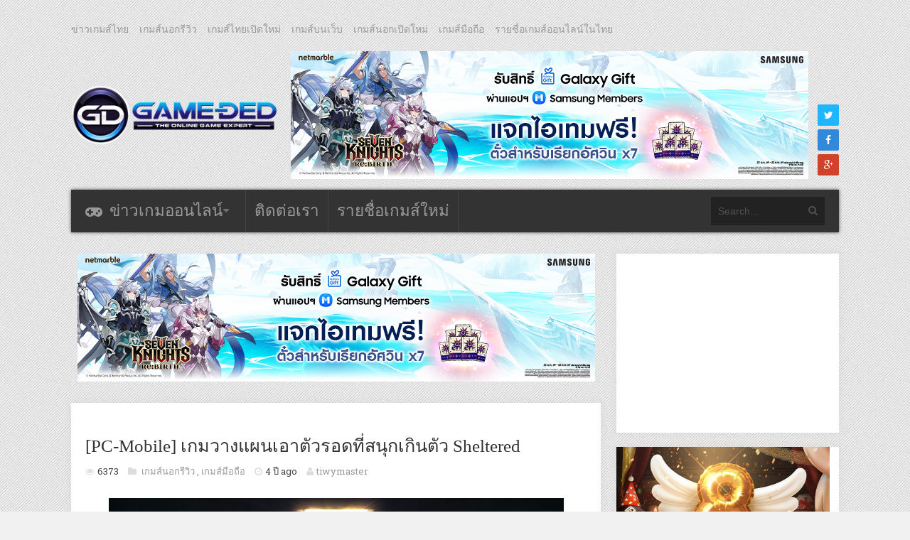

--- FILE ---
content_type: text/html; charset=UTF-8
request_url: https://www.game-ded.com/gamereviews/163155
body_size: 15717
content:
<!DOCTYPE html>
<html xmlns="http://www.w3.org/1999/xhtml" lang="th">
	<head>
		<title>
			[PC-Mobile] เกมวางแผนเอาตัวรอดที่สนุกเกินตัว Sheltered | เกมส์เด็ดดอทคอม		</title>

		<!-- Meta Tags -->
		<meta http-equiv="content-type" content="text/html; charset=UTF-8" />
		<meta name="viewport" content="width=device-width, initial-scale=1.0, maximum-scale=1"/>
		<meta name="referrer" content="origin">

				<meta name="keywords" content="เกมส์ออนไลน์ใหม่, เกมส์มือถือ, เกมออนไลน์ใหม่, เกมมือถือใหม่, เกมส์ออนไลน์, เกมมือถือน่าเล่น, ข่าวเกม, เกมส์, เกมส์เด็ด, เกมออนไลน์ 2026" />
		
					<meta property="og:url" content="https://www.game-ded.com/gamereviews/163155" />
			<meta property="og:type" content="article" />
			<meta property="og:title" content="[PC-Mobile] เกมวางแผนเอาตัวรอดที่สนุกเกินตัว Sheltered" />
			<meta property="og:description" content="" />
			<meta property="og:image" content="https://www.game-ded.com/wordpress/wp-content/uploads/2021/12/001.jpg" />
				<!--		<meta name="description" content="">    -->
		<!-- Favicon -->
					<link rel="shortcut icon" href="https://www.game-ded.com/wordpress/wp-content/uploads/2016/01/favicon1.png" type="image/x-icon" />
				
		<link rel="alternate" type="application/rss+xml" href="https://www.game-ded.com/feed" title="เกมส์เด็ดดอทคอม latest posts" />
		<link rel="alternate" type="application/rss+xml" href="https://www.game-ded.com/comments/feed" title="เกมส์เด็ดดอทคอม latest comments" />
		<link rel="pingback" href="https://www.game-ded.com/wordpress/xmlrpc.php" />
		<link rel='dns-prefetch' href='//fonts.googleapis.com' />
<link rel='dns-prefetch' href='//s.w.org' />
<link rel="alternate" type="application/rss+xml" title="เกมส์เด็ดดอทคอม &raquo; ฟีด" href="https://www.game-ded.com/feed" />
<link rel="alternate" type="application/rss+xml" title="เกมส์เด็ดดอทคอม &raquo; ฟีดความเห็น" href="https://www.game-ded.com/comments/feed" />
<link rel="alternate" type="application/rss+xml" title="เกมส์เด็ดดอทคอม &raquo; [PC-Mobile] เกมวางแผนเอาตัวรอดที่สนุกเกินตัว Sheltered ฟีดความเห็น" href="https://www.game-ded.com/gamereviews/163155/feed" />
		<script type="text/javascript">
			window._wpemojiSettings = {"baseUrl":"https:\/\/s.w.org\/images\/core\/emoji\/12.0.0-1\/72x72\/","ext":".png","svgUrl":"https:\/\/s.w.org\/images\/core\/emoji\/12.0.0-1\/svg\/","svgExt":".svg","source":{"concatemoji":"https:\/\/www.game-ded.com\/wordpress\/wp-includes\/js\/wp-emoji-release.min.js?ver=5.2.2"}};
			!function(a,b,c){function d(a,b){var c=String.fromCharCode;l.clearRect(0,0,k.width,k.height),l.fillText(c.apply(this,a),0,0);var d=k.toDataURL();l.clearRect(0,0,k.width,k.height),l.fillText(c.apply(this,b),0,0);var e=k.toDataURL();return d===e}function e(a){var b;if(!l||!l.fillText)return!1;switch(l.textBaseline="top",l.font="600 32px Arial",a){case"flag":return!(b=d([55356,56826,55356,56819],[55356,56826,8203,55356,56819]))&&(b=d([55356,57332,56128,56423,56128,56418,56128,56421,56128,56430,56128,56423,56128,56447],[55356,57332,8203,56128,56423,8203,56128,56418,8203,56128,56421,8203,56128,56430,8203,56128,56423,8203,56128,56447]),!b);case"emoji":return b=d([55357,56424,55356,57342,8205,55358,56605,8205,55357,56424,55356,57340],[55357,56424,55356,57342,8203,55358,56605,8203,55357,56424,55356,57340]),!b}return!1}function f(a){var c=b.createElement("script");c.src=a,c.defer=c.type="text/javascript",b.getElementsByTagName("head")[0].appendChild(c)}var g,h,i,j,k=b.createElement("canvas"),l=k.getContext&&k.getContext("2d");for(j=Array("flag","emoji"),c.supports={everything:!0,everythingExceptFlag:!0},i=0;i<j.length;i++)c.supports[j[i]]=e(j[i]),c.supports.everything=c.supports.everything&&c.supports[j[i]],"flag"!==j[i]&&(c.supports.everythingExceptFlag=c.supports.everythingExceptFlag&&c.supports[j[i]]);c.supports.everythingExceptFlag=c.supports.everythingExceptFlag&&!c.supports.flag,c.DOMReady=!1,c.readyCallback=function(){c.DOMReady=!0},c.supports.everything||(h=function(){c.readyCallback()},b.addEventListener?(b.addEventListener("DOMContentLoaded",h,!1),a.addEventListener("load",h,!1)):(a.attachEvent("onload",h),b.attachEvent("onreadystatechange",function(){"complete"===b.readyState&&c.readyCallback()})),g=c.source||{},g.concatemoji?f(g.concatemoji):g.wpemoji&&g.twemoji&&(f(g.twemoji),f(g.wpemoji)))}(window,document,window._wpemojiSettings);
		</script>
		<style type="text/css">
img.wp-smiley,
img.emoji {
	display: inline !important;
	border: none !important;
	box-shadow: none !important;
	height: 1em !important;
	width: 1em !important;
	margin: 0 .07em !important;
	vertical-align: -0.1em !important;
	background: none !important;
	padding: 0 !important;
}
</style>
	<link rel='stylesheet' id='wp-block-library-css'  href='https://www.game-ded.com/wordpress/wp-includes/css/dist/block-library/style.min.css?ver=5.2.2' type='text/css' media='all' />
<link rel='stylesheet' id='taxonomy-image-plugin-public-css'  href='https://www.game-ded.com/wordpress/wp-content/plugins/taxonomy-images/css/style.css?ver=0.9.6' type='text/css' media='screen' />
<link rel='stylesheet' id='sh9bk-style-css'  href='https://www.game-ded.com/wordpress/wp-content/plugins/wp-keys-giveaway/css/style.css?ver=5.2.2' type='text/css' media='all' />
<link rel='stylesheet' id='wpt-twitter-feed-css'  href='https://www.game-ded.com/wordpress/wp-content/plugins/wp-to-twitter/css/twitter-feed.css?ver=5.2.2' type='text/css' media='all' />
<link rel='stylesheet' id='google-fonts-2-css'  href='https://fonts.googleapis.com/css?family=Roboto+Slab&#038;ver=5.2.2' type='text/css' media='all' />
<link rel='stylesheet' id='main-style-css'  href='https://www.game-ded.com/wordpress/wp-content/themes/imagpress/lib/css/style.css?ver=5.2.2' type='text/css' media='all' />
<link rel='stylesheet' id='layout-css'  href='https://www.game-ded.com/wordpress/wp-content/themes/imagpress/lib/css/layout.css?ver=5.2.2' type='text/css' media='all' />
<link rel='stylesheet' id='fonts-stylesheet-css'  href='https://www.game-ded.com/wordpress/wp-content/themes/imagpress/lib/font/font-awesome/css/font-awesome.min.css?ver=5.2.2' type='text/css' media='all' />
<link rel='stylesheet' id='lightbox-css'  href='https://www.game-ded.com/wordpress/wp-content/themes/imagpress/lib/css/lightbox.css?ver=5.2.2' type='text/css' media='all' />
<link rel='stylesheet' id='grid-css'  href='https://www.game-ded.com/wordpress/wp-content/themes/imagpress/lib/css/grid.css?ver=5.2.2' type='text/css' media='all' />
<link rel='stylesheet' id='style-css'  href='https://www.game-ded.com/wordpress/wp-content/themes/imagpress/style.css?ver=5.2.2' type='text/css' media='all' />
<link rel='stylesheet' id='bootstrapstyle-css'  href='https://www.game-ded.com/wordpress/wp-content/themes/imagpress/lib/bootstrap/css/bootstrap.min.css?ver=5.2.2' type='text/css' media='all' />
<link rel='stylesheet' id='bootstrapthemestyle-css'  href='https://www.game-ded.com/wordpress/wp-content/themes/imagpress/lib/bootstrap/css/bootstrap-theme.min.css?ver=5.2.2' type='text/css' media='all' />
<script type='text/javascript' src='https://www.game-ded.com/wordpress/wp-includes/js/jquery/jquery.js?ver=1.12.4-wp'></script>
<script type='text/javascript' src='https://www.game-ded.com/wordpress/wp-includes/js/jquery/jquery-migrate.min.js?ver=1.4.1'></script>
<script type='text/javascript'>
/* <![CDATA[ */
var myAjax = {"ajaxurl":"https:\/\/www.game-ded.com\/wordpress\/wp-admin\/admin-ajax.php"};
/* ]]> */
</script>
<script type='text/javascript' src='https://www.game-ded.com/wordpress/wp-content/plugins/wp-keys-giveaway/js/getkey.js?ver=5.2.2'></script>
<!--[if lt IE 9]>
<script type='text/javascript' src='https://www.game-ded.com/wordpress/wp-content/themes/imagpress/lib/js/html5.js?ver=5.2.2'></script>
<![endif]-->
<script type='text/javascript' src='https://www.game-ded.com/wordpress/wp-content/themes/imagpress/lib/js/jquery.flickr.js?ver=5.2.2'></script>
<script type='text/javascript' src='https://www.game-ded.com/wordpress/wp-content/themes/imagpress/lib/js/df_gallery.js?ver=5.2.2'></script>
<link rel='https://api.w.org/' href='https://www.game-ded.com/wp-json/' />
<link rel="EditURI" type="application/rsd+xml" title="RSD" href="https://www.game-ded.com/wordpress/xmlrpc.php?rsd" />
<link rel="wlwmanifest" type="application/wlwmanifest+xml" href="https://www.game-ded.com/wordpress/wp-includes/wlwmanifest.xml" /> 
<link rel='prev' title='[PC-Steam]  Loop Hero เกม RPG-Roguelite ที่ยิ่งวนยิ่งสนุก [มีภาษาไทย]' href='https://www.game-ded.com/gamereviews/163110' />
<link rel='next' title='(รีวิวเกมมือถือ) Yeager ล่าสัตว์ร้ายบนดาวอันไกลโพ้น เกมแอ็คชั่นดุเดือดเปิดทดสอบแล้ว' href='https://www.game-ded.com/gamereviews/163176' />
<meta name="generator" content="WordPress 5.2.2" />
<link rel="canonical" href="https://www.game-ded.com/gamereviews/163155" />
<link rel='shortlink' href='https://www.game-ded.com/?p=163155' />
<link rel="alternate" type="application/json+oembed" href="https://www.game-ded.com/wp-json/oembed/1.0/embed?url=https%3A%2F%2Fwww.game-ded.com%2Fgamereviews%2F163155" />
<link rel="alternate" type="text/xml+oembed" href="https://www.game-ded.com/wp-json/oembed/1.0/embed?url=https%3A%2F%2Fwww.game-ded.com%2Fgamereviews%2F163155&#038;format=xml" />

<!-- This site is using AdRotate v5.2.1 Professional to display their advertisements - https://ajdg.solutions/products/adrotate-for-wordpress/ -->
<!-- AdRotate CSS -->
<style type="text/css" media="screen">
	.g { margin:0px; padding:0px; overflow:hidden; line-height:1; zoom:1; }
	.g img { height:auto; }
	.g-col { position:relative; float:left; }
	.g-col:first-child { margin-left: 0; }
	.g-col:last-child { margin-right: 0; }
	@media only screen and (max-width: 480px) {
		.g-col, .g-dyn, .g-single { width:100%; margin-left:0; margin-right:0; }
	}
</style>
<!-- /AdRotate CSS -->

<meta property="fb:app_id" content="173874332662468"/><!-- This site is powered by Tweet, Like, Plusone and Share Plugin - http://techxt.com/tweet-like-google-1-and-share-plugin-wordpress/ -->
<style type="text/css">div.socialicons{float:left;display:block;margin-right: 10px;line-height: 1;}div.socialiconsv{line-height: 1;}div.socialicons p{margin-bottom: 0px !important;margin-top: 0px !important;padding-bottom: 0px !important;padding-top: 0px !important;}div.social4iv{background: none repeat scroll 0 0 #FFFFFF;border: 1px solid #aaa;border-radius: 3px 3px 3px 3px;box-shadow: 3px 3px 3px #DDDDDD;padding: 3px;position: fixed;text-align: center;top: 55px;width: 68px;display:none;}div.socialiconsv{padding-bottom: 5px;}</style>
 
	        <meta name="twitter:card" content="summary_large_image">
			<meta name="twitter:site" content="@GameDed">
			<meta name="twitter:creator" content="@GameDed">
			<meta name="twitter:title" content="[PC-Mobile] เกมวางแผนเอาตัวรอดที่สนุกเกินตัว Sheltered">
			<meta name="twitter:description" content="




หากคุณเป็นคนที่ชอบเกมแนวเอาตัวรอด
แบบ This War of Mine,Fallout Shelter และ
The Sim เราขอแนะนำให้รู้จักเกม
Sheltered เกมแนวเอาตัวรอดในหลุมหลบภัยที่ผสมผสาน
การวางแผน การเก็บทรัพยากร
การคราฟ-อัพเกรดอุปกรณ์ต่างๆในการเอาชีวิตรอด
รวมไปถึงการจัดการชีวิตของผู …">
				        	        	<meta name="twitter:image:src" content="https://www.game-ded.com/wordpress/wp-content/uploads/2021/12/001-640x320.jpg">
            			
		  <meta name="referrer" content="unsafe-url">
		  <link rel="canonical" href="https://www.game-ded.com/gamereviews/163155">
		
		<link rel="stylesheet" href="https://www.game-ded.com/wordpress/wp-content/themes/imagpress/lib/css/dynamic-css.css" />
		<link rel="stylesheet" href="https://www.game-ded.com/wordpress/wp-content/themes/imagpress/lib/css/fonts.css" />
		<link rel="stylesheet" href="https://www.game-ded.com/wordpress/wp-content/themes/imagpress/css/customize.css" />
		<link rel="stylesheet" href="https://www.game-ded.com/wordpress/wp-content/themes/imagpress/css/banner.css" />

		<!-- END head -->
		
		<!-- Adsense -->
		<script async src="//pagead2.googlesyndication.com/pagead/js/adsbygoogle.js"></script>
		<script>
		     (adsbygoogle = window.adsbygoogle || []).push({
		          google_ad_client: "ca-pub-4308563647517672",
		          enable_page_level_ads: true
		     });
		</script>
		<!-- Adsense -->

		<!-- Global site tag (gtag.js) - Google Analytics -->
		<script async src="https://www.googletagmanager.com/gtag/js?id=G-Q88NMHMNJS"></script>
		<script>
		  window.dataLayer = window.dataLayer || [];
		  function gtag(){dataLayer.push(arguments);}
		  gtag('js', new Date());

		  gtag('config', 'G-Q88NMHMNJS');

		</script>

		<!-- Google Tag Manager -->
		<script>(function(w,d,s,l,i){w[qfff l]=w[l]||[];w[l].push({'gtm.start':
		new Date().getTime(),event:'gtm.js'});var f=d.getElementsByTagName(s)[0],
		j=d.createElement(s),dl=l!='dataLayer'?'&l='+l:'';j.async=true;j.src=
		'https://www.googletagmanager.com/gtm.js?id='+i+dl;f.parentNode.insertBefore(j,f);
		})(window,document,'script','dataLayer','GTM-5TN7JZN');</script>
		<!-- End Google Tag Manager -->

	</head>
	
        <!-- All new tab -->
         <!--  <base target="_blank">  -->

	<!-- BEGIN body -->
	<body data-rsssl=1 class="post-template-default single single-post postid-163155 single-format-standard">

		<!-- Google Tag Manager (noscript) -->
		<noscript><iframe src="https://www.googletagmanager.com/ns.html?id=GTM-5TN7JZN"
		height="0" width="0" style="display:none;visibility:hidden"></iframe></noscript>
		<!-- End Google Tag Manager (noscript) -->

			

<div id="top-bar">
	<ul class="top-menu"><li id="menu-item-34074" class="menu-item menu-item-type-taxonomy menu-item-object-category menu-item-34074"><a href="https://www.game-ded.com/category/gamethai">ข่าวเกมส์ไทย</a></li>
<li id="menu-item-34075" class="menu-item menu-item-type-taxonomy menu-item-object-category current-post-ancestor current-menu-parent current-post-parent menu-item-34075"><a href="https://www.game-ded.com/category/gamereviews">เกมส์นอกรีวิว</a></li>
<li id="menu-item-34076" class="menu-item menu-item-type-taxonomy menu-item-object-category menu-item-34076"><a href="https://www.game-ded.com/category/newgamethai">เกมส์ไทยเปิดใหม่</a></li>
<li id="menu-item-34077" class="menu-item menu-item-type-taxonomy menu-item-object-category menu-item-34077"><a href="https://www.game-ded.com/category/gameweb">เกมส์บนเว็บ</a></li>
<li id="menu-item-34078" class="menu-item menu-item-type-taxonomy menu-item-object-category menu-item-34078"><a href="https://www.game-ded.com/category/newgameinter">เกมส์นอกเปิดใหม่</a></li>
<li id="menu-item-34079" class="menu-item menu-item-type-taxonomy menu-item-object-category current-post-ancestor current-menu-parent current-post-parent menu-item-34079"><a href="https://www.game-ded.com/category/gamemobile">เกมส์มือถือ</a></li>
<li id="menu-item-34080" class="menu-item menu-item-type-taxonomy menu-item-object-category menu-item-34080"><a href="https://www.game-ded.com/category/gameonline">รายชื่อเกมส์ออนไลน์ในไทย</a></li>
</ul>
	<div class="header-mobile">
	  <div class="g g-34"><div class="g-single a-4"><a id="4" href="https://bit.ly/4t7CYcq" rel="nofollow" target="_blank"><img title="" src="https://www.game-ded.com/wordpress/wp-content/uploads/2026/01/net220126.jpg" alt="" width="728" height="180" /></a></div></div>	</div>

	<!-- Logo -->
<style type="text/css">
h1 {
	margin: 0px;
	padding: 0 px;
	font:normal 0px tahoma;
}

.header-mobile {
	display: block;
	text-align: center;
}

@media screen and (min-width: 768px) {
	.header-mobile {
		display: none;
	}
}

</style>
    	    <div id="logo">
			<a href="https://www.game-ded.com">
				<img src="https://www.game-ded.com/wordpress/wp-content/uploads/2016/01/logogame-ded.png" alt="เกมส์เด็ดดอทคอม">
			</a>
			<h1>เกมส์ออนไลน์ใหม่ ข่าวเกมส์มือถือ Game-Ded.com</h1>
		</div>
	 	 <div class="top-banner">
		 <div class="g g-1"><div class="g-single a-4"><a id="4" href="https://bit.ly/4t7CYcq" rel="nofollow" target="_blank"><img title="" src="https://www.game-ded.com/wordpress/wp-content/uploads/2026/01/net220126.jpg" alt="" width="728" height="180" /></a></div></div>	 </div>

	<!-- Social icons -->
	<ul class="social-icons">
    	<li class="twitter"><a href="http://twitter.com/gameded" target="_blank" class="social-icon" title="Twitter"><i class="fa fa-twitter"></i></a></li>        <li class="facebook"><a href="https://www.facebook.com/GameDed" target="_blank" class="social-icon" title="Facebook"><i class="fa fa-facebook"></i></a></li>                                <li class="google-plus"><a href="https://plus.google.com/u/1/+Gamededpage/" target="_blank" class="social-icon" title="Google+"><i class="fa fa-google-plus"></i></a></li>    </ul>
</div>

	<!-- Header -->
	<div id="header">

	    <!-- Navigation -->
	    <div class="menu-wrap">
	        <a class="click-to-open-menu"><i class="fa fa-reorder"></i></a>
			<ul class="primary-navigation main_nav"><li id="menu-item-34040" class="game-news menu-item menu-item-type-post_type menu-item-object-page menu-item-home menu-item-has-children menu-parent menu-item-34040"><a href="https://www.game-ded.com/">ข่าวเกมออนไลน์</a>
<ul class="sub-menu">
	<li id="menu-item-34002" class="menu-item menu-item-type-taxonomy menu-item-object-category menu-item-34002"><a href="https://www.game-ded.com/category/gamethai">ข่าวเกมส์ไทย</a></li>
	<li id="menu-item-34003" class="menu-item menu-item-type-taxonomy menu-item-object-category current-post-ancestor current-menu-parent current-post-parent menu-item-34003"><a href="https://www.game-ded.com/category/gamereviews">เกมส์นอกรีวิว</a></li>
	<li id="menu-item-34006" class="menu-item menu-item-type-taxonomy menu-item-object-category menu-item-34006"><a href="https://www.game-ded.com/category/newgameinter">เกมส์นอกเปิดใหม่</a></li>
	<li id="menu-item-34004" class="menu-item menu-item-type-taxonomy menu-item-object-category menu-item-34004"><a href="https://www.game-ded.com/category/newgamethai">เกมส์ไทยเปิดใหม่</a></li>
	<li id="menu-item-34005" class="menu-item menu-item-type-taxonomy menu-item-object-category menu-item-34005"><a href="https://www.game-ded.com/category/gameweb">เกมส์บนเว็บ</a></li>
	<li id="menu-item-34007" class="menu-item menu-item-type-taxonomy menu-item-object-category current-post-ancestor current-menu-parent current-post-parent menu-item-34007"><a href="https://www.game-ded.com/category/gamemobile">เกมส์มือถือ</a></li>
	<li id="menu-item-34008" class="menu-item menu-item-type-taxonomy menu-item-object-category menu-item-34008"><a href="https://www.game-ded.com/category/gameonline">รายชื่อเกมส์ออนไลน์ในไทย</a></li>
</ul>
</li>
<li id="menu-item-34017" class="contact menu-item menu-item-type-post_type menu-item-object-page menu-item-34017"><a href="https://www.game-ded.com/contact">ติดต่อเรา</a></li>
<li id="menu-item-70875" class="menu-item menu-item-type-custom menu-item-object-custom menu-item-70875"><a href="https://www.game-ded.com/game">รายชื่อเกมส์ใหม่</a></li>
</ul>
						    <!-- Search bar -->
			    <form method="get" name="searchform" action="https://www.game-ded.com" id="search-box">
			        <input type="text" name="s" class="search-field" placeholder="Search..."/>
			        <a href="javascript:void(0);" onclick="document.getElementById('search-box').submit();"><i class="fa fa-search"></i></a>
			    </form>
			
	    </div>

	</div>



<div class="left-side-banner side-banner-group">
  <div id="left-banner" class="side-banner">
  	<!-- Either there are no banners, they are disabled or none qualified for this location! -->  </div>
  
  <div id="left-banner-2" class="side-banner">
  	<!-- Either there are no banners, they are disabled or none qualified for this location! -->  </div>
  
  <div id="left-banner-3" class="side-banner">
  	<!-- Either there are no banners, they are disabled or none qualified for this location! -->  </div>   
</div>


<!-- Container -->
<div class="main-content container">
		    <!-- Primary left -->
	    <div id="primary-left">
     
   	
     
    <div id="horizontal-banner-1" class="horizontal-banner">
			<div class="g g-26"><div class="g-single a-4"><a id="4" href="https://bit.ly/4t7CYcq" rel="nofollow" target="_blank"><img title="" src="https://www.game-ded.com/wordpress/wp-content/uploads/2026/01/net220126.jpg" alt="" width="728" height="180" /></a></div></div>		</div>
        
		<!-- Single post -->
		<div class="single-post-container">
	          <!-- Entry content -->
      <div class="entry-content clearfix post-163155 post type-post status-publish format-standard has-post-thumbnail hentry category-gamereviews category-gamemobile tag-adventure tag-roguelike tag-sandbox tag-sheltered tag-simulator tag-steam tag-survivor tag-the-sim tag-20792 tag-21408 tag-17208 tag-6646 tag--steam tag-12976 tag-22510 tag-7756 tag-12260 tag-12978 tag-20590 tag-12336 tag--pc tag-4861 tag-20388 tag-9703 tag-13381 game-platform-android game-platform-ios game-platform-mobile game-platform-pc">
            	
				          <h1 class="entry-title">[PC-Mobile] เกมวางแผนเอาตัวรอดที่สนุกเกินตัว Sheltered</h1>
            <div class="entry-meta">
              <div class="description-em">
                <span class="by-view-number">6373</span>
                <span class="by-category">
  								  										<a href="https://www.game-ded.com/category/gamereviews">
  											เกมส์นอกรีวิว  										</a>
  										,   									  										<a href="https://www.game-ded.com/category/gamemobile">
  											เกมส์มือถือ  										</a>
  										  									                </span>
                <span class="by-date">4 ปี ago</span>
                <span class="by-author"><a  href="https://www.game-ded.com/author/tiwymaster" title="เขียนโดย tiwymaster" rel="author" title="All posts from tiwymaster">tiwymaster</a></span>
                              </div>
              <div class="social4i" style="height:29px;float: right;"><div class="social4in" style="height:29px;float: right;"><div class="socialicons s4plusone" style="float:left;margin-right: 10px;"><div class="g-plusone" data-size="medium" data-href="https://www.game-ded.com/gamereviews/163155"></div></div><div class="socialicons s4fbshare" style="position: relative;float:left;margin-right: 10px;"><div class="s4ifbshare" ><div class="fb-share-button" data-href="https://www.game-ded.com/gamereviews/163155" data-width="450" data-type="button_count"></div></div></div><div class="socialicons s4fblike" style="float:left;margin-right: 10px;"><div class="fb-like" data-href="https://www.game-ded.com/gamereviews/163155" data-send="false"  data-layout="button_count" data-width="100" data-height="21"  data-show-faces="false"></div></div></div><div style="clear:both"></div></div>            </div>

                    
          
<div class="wp-block-image"><figure class="aligncenter"><img src="https://www.game-ded.com/wordpress/wp-content/uploads/2021/12/001-640x320.jpg" alt="" class="wp-image-163158" srcset="https://www.game-ded.com/wordpress/wp-content/uploads/2021/12/001-640x320.jpg 640w, https://www.game-ded.com/wordpress/wp-content/uploads/2021/12/001-160x80.jpg 160w, https://www.game-ded.com/wordpress/wp-content/uploads/2021/12/001-320x160.jpg 320w, https://www.game-ded.com/wordpress/wp-content/uploads/2021/12/001-768x384.jpg 768w" sizes="(max-width: 640px) 100vw, 640px" /></figure></div>



<p>หากคุณเป็นคนที่ชอบเกมแนวเอาตัวรอด
แบบ This War of Mine,Fallout Shelter และ
The Sim เราขอแนะนำให้รู้จักเกม
Sheltered เกมแนวเอาตัวรอดในหลุมหลบภัยที่ผสมผสาน
การวางแผน การเก็บทรัพยากร
การคราฟ-อัพเกรดอุปกรณ์ต่างๆในการเอาชีวิตรอด
รวมไปถึงการจัดการชีวิตของผู้รอดชีวิตแต่ละคน
ทั้ง กินข้าว อาบน้ำ เข้าห้องน้ำ
นอน ฝึกฝนทักษะแบบ The
Sim เลย
โดยตัวเกมมีทั้งหมด 2
ภาค
แต่ภาคแรกได้รับการยอมรับว่ายอดเยี่ยมที่สุด
แถมราคาในเทศกาลฤดูหนาวนี้เหลือเพียงแค่
78 บาทเท่านั้้น
/มือถือ
38 บาท(Android)
เท่านั้น!!</p>



<figure class="wp-block-embed-youtube wp-block-embed is-type-video is-provider-youtube wp-embed-aspect-16-9 wp-has-aspect-ratio"><div class="wp-block-embed__wrapper">
<iframe title="Sheltered - Mobile Launch Trailer (iOS, Android)" width="500" height="281" src="https://www.youtube.com/embed/RGN9Wpfp6Zg?feature=oembed" frameborder="0" allow="accelerometer; autoplay; clipboard-write; encrypted-media; gyroscope; picture-in-picture" allowfullscreen></iframe>
</div></figure>



<p>Sheltered
จะกล่าวถึงการเอาตัวรอดของครอบครัวหนึ่ง
จากหายนะนิวเคลียร์
พื้นดินแห้งแล้ง
มีสารกัมตภาพรังสีปนเปื้อนทั้งน้ำและอากาศ
มนุษย์ไม่สามารถมีชีวิตรอดในนอกหลุมหลบภัยหรือ
Shelter ได้
จึงจำเป็นจะต้องบริการทรัพยากรที่มีอยู่
และวางแผนในการหาอาหารและทรัพยากรมาอัพเกรด
Shelter ตัวเองเพื่อปกป้องผู้รุกรานคนอื่นๆด้วย</p>



<div class="wp-block-image"><figure class="aligncenter"><img src="https://www.game-ded.com/wordpress/wp-content/uploads/2021/12/21-12-27-sl_002-640x360.jpg" alt="" class="wp-image-163157" srcset="https://www.game-ded.com/wordpress/wp-content/uploads/2021/12/21-12-27-sl_002-640x360.jpg 640w, https://www.game-ded.com/wordpress/wp-content/uploads/2021/12/21-12-27-sl_002-160x90.jpg 160w, https://www.game-ded.com/wordpress/wp-content/uploads/2021/12/21-12-27-sl_002-320x180.jpg 320w, https://www.game-ded.com/wordpress/wp-content/uploads/2021/12/21-12-27-sl_002-768x432.jpg 768w, https://www.game-ded.com/wordpress/wp-content/uploads/2021/12/21-12-27-sl_002.jpg 1280w" sizes="(max-width: 640px) 100vw, 640px" /></figure></div>



<div class="wp-block-image"><figure class="aligncenter"><img src="https://www.game-ded.com/wordpress/wp-content/uploads/2021/12/21-12-27-sl_003-640x360.jpg" alt="" class="wp-image-163156" srcset="https://www.game-ded.com/wordpress/wp-content/uploads/2021/12/21-12-27-sl_003-640x360.jpg 640w, https://www.game-ded.com/wordpress/wp-content/uploads/2021/12/21-12-27-sl_003-160x90.jpg 160w, https://www.game-ded.com/wordpress/wp-content/uploads/2021/12/21-12-27-sl_003-320x180.jpg 320w, https://www.game-ded.com/wordpress/wp-content/uploads/2021/12/21-12-27-sl_003-768x432.jpg 768w, https://www.game-ded.com/wordpress/wp-content/uploads/2021/12/21-12-27-sl_003.jpg 1280w" sizes="(max-width: 640px) 100vw, 640px" /></figure></div>



<p>ตัวเกมจะมี
2 โหมดให้เล่น
Survival และ
Scenario ซึ่ง
Survival เป็นการเอาชีวิตรอดเรื่อยๆ
โดยให้สร้าง 1 ครอบครัว
ผู้ใหญ่ 2 คน
และ เด็ก 2 คน
 ส่วน Scenario
เป็นการเล่นเนื้อเรื่องของครอบครัวนึงเมื่อผ่านจะได้เล่นครอบครัวต่อไป</p>



<div class="wp-block-image"><figure class="aligncenter"><img src="https://www.game-ded.com/wordpress/wp-content/uploads/2021/12/21-12-27-sl_004-640x360.jpg" alt="" class="wp-image-163159" srcset="https://www.game-ded.com/wordpress/wp-content/uploads/2021/12/21-12-27-sl_004-640x360.jpg 640w, https://www.game-ded.com/wordpress/wp-content/uploads/2021/12/21-12-27-sl_004-160x90.jpg 160w, https://www.game-ded.com/wordpress/wp-content/uploads/2021/12/21-12-27-sl_004-320x180.jpg 320w, https://www.game-ded.com/wordpress/wp-content/uploads/2021/12/21-12-27-sl_004-768x432.jpg 768w, https://www.game-ded.com/wordpress/wp-content/uploads/2021/12/21-12-27-sl_004.jpg 1280w" sizes="(max-width: 640px) 100vw, 640px" /></figure></div>



<div class="wp-block-image"><figure class="aligncenter"><img src="https://www.game-ded.com/wordpress/wp-content/uploads/2021/12/21-12-27-sl_005-640x360.jpg" alt="" class="wp-image-163160" srcset="https://www.game-ded.com/wordpress/wp-content/uploads/2021/12/21-12-27-sl_005-640x360.jpg 640w, https://www.game-ded.com/wordpress/wp-content/uploads/2021/12/21-12-27-sl_005-160x90.jpg 160w, https://www.game-ded.com/wordpress/wp-content/uploads/2021/12/21-12-27-sl_005-320x180.jpg 320w, https://www.game-ded.com/wordpress/wp-content/uploads/2021/12/21-12-27-sl_005-768x432.jpg 768w, https://www.game-ded.com/wordpress/wp-content/uploads/2021/12/21-12-27-sl_005.jpg 1280w" sizes="(max-width: 640px) 100vw, 640px" /></figure></div>



<p>ในการเล่น
Sheltered จะประกอบไปด้วย
2 ส่วนคือ
การบริหารจัดการ Shelter 
เช่น
สร้าง-อัพเกรดอุปกรณ์
และ การจัดการชีวิตของเหล่าผู้รอดชีวิต
หรือจัดการชีวิตเขาแบบ The
Sim เลย
ซึ่งตัวละครแต่ละตัวนั้นนอกจากมีค่า
HP แล้วจะยังมีเกจ
ความหิว , ความง่วง
, ขับถ่าย
,ความสกปรก
,ความเครียด
และการบาดเจ็บ (เยอะกว่า
The Sim อีก!)
ซึ่งทำให้ต้องดูแลตัวละครในทุกๆด้าน
ทำให้ตัวเกมนี้ไม่ง่ายเลยบอกไว้ก่อน</p>



<figure class="wp-block-image"><img src="https://www.game-ded.com/wordpress/wp-content/uploads/2021/12/20211120182245_1-640x360.jpg" alt="" class="wp-image-163168" srcset="https://www.game-ded.com/wordpress/wp-content/uploads/2021/12/20211120182245_1-640x360.jpg 640w, https://www.game-ded.com/wordpress/wp-content/uploads/2021/12/20211120182245_1-160x90.jpg 160w, https://www.game-ded.com/wordpress/wp-content/uploads/2021/12/20211120182245_1-320x180.jpg 320w, https://www.game-ded.com/wordpress/wp-content/uploads/2021/12/20211120182245_1-768x432.jpg 768w, https://www.game-ded.com/wordpress/wp-content/uploads/2021/12/20211120182245_1.jpg 1280w" sizes="(max-width: 640px) 100vw, 640px" /></figure>



<div class="wp-block-image"><figure class="aligncenter"><img src="https://www.game-ded.com/wordpress/wp-content/uploads/2021/12/21-12-27-sl_006-640x360.jpg" alt="" class="wp-image-163161" srcset="https://www.game-ded.com/wordpress/wp-content/uploads/2021/12/21-12-27-sl_006-640x360.jpg 640w, https://www.game-ded.com/wordpress/wp-content/uploads/2021/12/21-12-27-sl_006-160x90.jpg 160w, https://www.game-ded.com/wordpress/wp-content/uploads/2021/12/21-12-27-sl_006-320x180.jpg 320w, https://www.game-ded.com/wordpress/wp-content/uploads/2021/12/21-12-27-sl_006-768x432.jpg 768w, https://www.game-ded.com/wordpress/wp-content/uploads/2021/12/21-12-27-sl_006.jpg 1280w" sizes="(max-width: 640px) 100vw, 640px" /></figure></div>



<p>ตัวเกมจะคล้ายกับ
This War of Mine คือการออกหาอาหาร
ทรัพยากรมาคราฟอุปกรณ์ต่างๆเพื่อความอยู่รอด
เช่น ห้องน้ำ เตียงนอน ห้องน้ำ
ห้องอาบน้ำ เตาทำอาหาร
รวมถึงอาวุธต่างๆ
ด้วยซึ่งสามารถคราฟได้จากโต๊ะทำงาน
(Work Bench) นอกจากนี้ต้องคอยดูแลอุปกรณ์ของ
Shelter ด้วย
เช่น เครื่องกรองอากาศ
และเครื่องกรองน้ำ
ซึ่งจะต้องมีการบำรุงบ่อยๆ
ไม่อย่างนั้น อากาศและน้ำใน
Shelter จะเป็นพิษ</p>



<div class="wp-block-image"><figure class="aligncenter"><img src="https://www.game-ded.com/wordpress/wp-content/uploads/2021/12/21-12-27-sl_008-640x360.jpg" alt="" class="wp-image-163163" srcset="https://www.game-ded.com/wordpress/wp-content/uploads/2021/12/21-12-27-sl_008-640x360.jpg 640w, https://www.game-ded.com/wordpress/wp-content/uploads/2021/12/21-12-27-sl_008-160x90.jpg 160w, https://www.game-ded.com/wordpress/wp-content/uploads/2021/12/21-12-27-sl_008-320x180.jpg 320w, https://www.game-ded.com/wordpress/wp-content/uploads/2021/12/21-12-27-sl_008-768x432.jpg 768w, https://www.game-ded.com/wordpress/wp-content/uploads/2021/12/21-12-27-sl_008.jpg 1280w" sizes="(max-width: 640px) 100vw, 640px" /></figure></div>



<figure class="wp-block-image"><img src="https://www.game-ded.com/wordpress/wp-content/uploads/2021/12/21-12-27-sl_007-1-640x360.jpg" alt="" class="wp-image-163167" srcset="https://www.game-ded.com/wordpress/wp-content/uploads/2021/12/21-12-27-sl_007-1-640x360.jpg 640w, https://www.game-ded.com/wordpress/wp-content/uploads/2021/12/21-12-27-sl_007-1-160x90.jpg 160w, https://www.game-ded.com/wordpress/wp-content/uploads/2021/12/21-12-27-sl_007-1-320x180.jpg 320w, https://www.game-ded.com/wordpress/wp-content/uploads/2021/12/21-12-27-sl_007-1-768x432.jpg 768w, https://www.game-ded.com/wordpress/wp-content/uploads/2021/12/21-12-27-sl_007-1.jpg 1280w" sizes="(max-width: 640px) 100vw, 640px" /></figure>



<p>สำหรับการออกไปข้างนอก
Shelter เราสามารถส่งคนออกไปหาทรัพยากรได้
ตามพื้นที่ที่ปลอดภัย
อย่าลืมอุปกรณ์ป้องกัน 
</p>



<figure class="wp-block-image"><img src="https://www.game-ded.com/wordpress/wp-content/uploads/2021/12/21-12-27-sl_009-1-640x360.jpg" alt="" class="wp-image-163166" srcset="https://www.game-ded.com/wordpress/wp-content/uploads/2021/12/21-12-27-sl_009-1-640x360.jpg 640w, https://www.game-ded.com/wordpress/wp-content/uploads/2021/12/21-12-27-sl_009-1-160x90.jpg 160w, https://www.game-ded.com/wordpress/wp-content/uploads/2021/12/21-12-27-sl_009-1-320x180.jpg 320w, https://www.game-ded.com/wordpress/wp-content/uploads/2021/12/21-12-27-sl_009-1-768x432.jpg 768w, https://www.game-ded.com/wordpress/wp-content/uploads/2021/12/21-12-27-sl_009-1.jpg 1280w" sizes="(max-width: 640px) 100vw, 640px" /></figure>



<p>นอกจากนี้ในบางครั้งอาจจะเจอผู้บุกรุกที่พยายามบุกเข้ามายึด
Shelter ซึ่งจำเป็นจะต้องปกป้อง
Shelter ให้ได้
โดยเมื่อเข้าสู่ช่วงปะทะกัน
ให้เลือกคนที่สู้และอาวุธ
โดยการสู้จะสู้กันในรูปแบบ
RPG-Turn base เมื่อสู้เสร็จอย่าลืมซ่อมประตู
และกำจัดศพของผู้บุกรก
(จะนำไปเผาหรือฝังก็ได้)
นอกจากนี้ยังมีเนื้อเรื่องของผู้มาเยือนให้เราตัดสินใจ</p>



<figure class="wp-block-image"><img src="https://www.game-ded.com/wordpress/wp-content/uploads/2021/12/21-12-27-sl_010-1-640x360.jpg" alt="" class="wp-image-163169" srcset="https://www.game-ded.com/wordpress/wp-content/uploads/2021/12/21-12-27-sl_010-1-640x360.jpg 640w, https://www.game-ded.com/wordpress/wp-content/uploads/2021/12/21-12-27-sl_010-1-160x90.jpg 160w, https://www.game-ded.com/wordpress/wp-content/uploads/2021/12/21-12-27-sl_010-1-320x180.jpg 320w, https://www.game-ded.com/wordpress/wp-content/uploads/2021/12/21-12-27-sl_010-1-768x432.jpg 768w, https://www.game-ded.com/wordpress/wp-content/uploads/2021/12/21-12-27-sl_010-1.jpg 1280w" sizes="(max-width: 640px) 100vw, 640px" /></figure>



<figure class="wp-block-image"><img src="https://www.game-ded.com/wordpress/wp-content/uploads/2021/12/21-12-27-sl_011-640x360.jpg" alt="" class="wp-image-163170" srcset="https://www.game-ded.com/wordpress/wp-content/uploads/2021/12/21-12-27-sl_011-640x360.jpg 640w, https://www.game-ded.com/wordpress/wp-content/uploads/2021/12/21-12-27-sl_011-160x90.jpg 160w, https://www.game-ded.com/wordpress/wp-content/uploads/2021/12/21-12-27-sl_011-320x180.jpg 320w, https://www.game-ded.com/wordpress/wp-content/uploads/2021/12/21-12-27-sl_011-768x432.jpg 768w, https://www.game-ded.com/wordpress/wp-content/uploads/2021/12/21-12-27-sl_011.jpg 1280w" sizes="(max-width: 640px) 100vw, 640px" /></figure>



<p>นับว่าเป็นเกมเอาตัวรอดอีกเกมที่ค่อนข้างในการวางแผนอย่างมากในเล่นเกมนี้ โดยเฉพาะการดูแลตัวละครนั้นยุ่งยากเอาเรื่องแต่ดีที่ตัวเกมมีระบบดำเนินชีวิตพื้นฐานให้ เช่น กินข้าว อาบน้ำ นอน โดยที่ไม่ต้องสั่ง ซึ่งช่วยทุ่นเวลาได้มาก และตัวเกมมีความสมจริงของในเรื่องการอยู่รอดเช่น หากไม่มีฝนตกจะไม่สามารถกรองน้ำได้ เก็บเนื้อสัตว์ไม่ได้ถ้าไม่มีตู้เย็น กินเนื้อสัตว์โดยไม่ต้มจะทำให้ได้รับสารปนเปื้อน รวมถึงสภาพอากาศภายนอกของ Shelter ก็มีผลอย่างมาก ถ้าไม่อัพเกรดเครื่องกรองอากาศ หรือเครื่องกรองน้ำ เมื่อช่วงท้ายเกมมลพิษมากขึ้นจะทำให้ Shelter ไม่สามารถกรองมลพิษ และจะทำให้ตายกันทั้งหมด โดยรวมแล้วเป็นเกมเอาตัวรอดที่ลุ่มลึกพอสมควร ใครที่ชอบแนวนี้รับรองไม่ผิดหวังครับ</p>



<div class="wp-block-image"><figure class="aligncenter"><a href="https://bit.ly/3Jixncd" target="_blank" rel="noreferrer noopener"><img src="https://www.game-ded.com/wordpress/wp-content/uploads/2016/09/steam.jpg" alt="" class="wp-image-83792" srcset="https://www.game-ded.com/wordpress/wp-content/uploads/2016/09/steam.jpg 250w, https://www.game-ded.com/wordpress/wp-content/uploads/2016/09/steam-160x47.jpg 160w" sizes="(max-width: 250px) 100vw, 250px" /></a></figure></div>



<div class="wp-block-image"><figure class="aligncenter"><a href="https://bit.ly/3qqMDeC" target="_blank" rel="noreferrer noopener"><img src="https://www.game-ded.com/wordpress/wp-content/uploads/2017/09/Google-Play-small-1.png" alt="" class="wp-image-101327" srcset="https://www.game-ded.com/wordpress/wp-content/uploads/2017/09/Google-Play-small-1.png 250w, https://www.game-ded.com/wordpress/wp-content/uploads/2017/09/Google-Play-small-1-160x47.png 160w" sizes="(max-width: 250px) 100vw, 250px" /></a></figure></div>



<div class="wp-block-image"><figure class="aligncenter"><a href="https://apple.co/3109BQT" target="_blank" rel="noreferrer noopener"><img src="https://www.game-ded.com/wordpress/wp-content/uploads/2016/01/Apple.jpg" alt="" class="wp-image-73599" srcset="https://www.game-ded.com/wordpress/wp-content/uploads/2016/01/Apple.jpg 250w, https://www.game-ded.com/wordpress/wp-content/uploads/2016/01/Apple-160x47.jpg 160w" sizes="(max-width: 250px) 100vw, 250px" /></a></figure></div>



<figure class="wp-block-image"><img src="https://www.game-ded.com/wordpress/wp-content/uploads/2021/12/21-12-27-sl_012-640x360.jpg" alt="" class="wp-image-163171" srcset="https://www.game-ded.com/wordpress/wp-content/uploads/2021/12/21-12-27-sl_012-640x360.jpg 640w, https://www.game-ded.com/wordpress/wp-content/uploads/2021/12/21-12-27-sl_012-160x90.jpg 160w, https://www.game-ded.com/wordpress/wp-content/uploads/2021/12/21-12-27-sl_012-320x180.jpg 320w, https://www.game-ded.com/wordpress/wp-content/uploads/2021/12/21-12-27-sl_012-768x432.jpg 768w, https://www.game-ded.com/wordpress/wp-content/uploads/2021/12/21-12-27-sl_012.jpg 1280w" sizes="(max-width: 640px) 100vw, 640px" /></figure>



<figure class="wp-block-image"><img src="https://www.game-ded.com/wordpress/wp-content/uploads/2021/12/21-12-27-sl_013-640x360.jpg" alt="" class="wp-image-163172" srcset="https://www.game-ded.com/wordpress/wp-content/uploads/2021/12/21-12-27-sl_013-640x360.jpg 640w, https://www.game-ded.com/wordpress/wp-content/uploads/2021/12/21-12-27-sl_013-160x90.jpg 160w, https://www.game-ded.com/wordpress/wp-content/uploads/2021/12/21-12-27-sl_013-320x180.jpg 320w, https://www.game-ded.com/wordpress/wp-content/uploads/2021/12/21-12-27-sl_013-768x432.jpg 768w, https://www.game-ded.com/wordpress/wp-content/uploads/2021/12/21-12-27-sl_013.jpg 1280w" sizes="(max-width: 640px) 100vw, 640px" /></figure>



<figure class="wp-block-image"><img src="https://www.game-ded.com/wordpress/wp-content/uploads/2021/12/21-12-27-sl_014-640x360.jpg" alt="" class="wp-image-163173" srcset="https://www.game-ded.com/wordpress/wp-content/uploads/2021/12/21-12-27-sl_014-640x360.jpg 640w, https://www.game-ded.com/wordpress/wp-content/uploads/2021/12/21-12-27-sl_014-160x90.jpg 160w, https://www.game-ded.com/wordpress/wp-content/uploads/2021/12/21-12-27-sl_014-320x180.jpg 320w, https://www.game-ded.com/wordpress/wp-content/uploads/2021/12/21-12-27-sl_014-768x432.jpg 768w, https://www.game-ded.com/wordpress/wp-content/uploads/2021/12/21-12-27-sl_014.jpg 1280w" sizes="(max-width: 640px) 100vw, 640px" /></figure>



<figure class="wp-block-image"><img src="https://www.game-ded.com/wordpress/wp-content/uploads/2021/12/21-12-27-sl_015-640x360.jpg" alt="" class="wp-image-163174" srcset="https://www.game-ded.com/wordpress/wp-content/uploads/2021/12/21-12-27-sl_015-640x360.jpg 640w, https://www.game-ded.com/wordpress/wp-content/uploads/2021/12/21-12-27-sl_015-160x90.jpg 160w, https://www.game-ded.com/wordpress/wp-content/uploads/2021/12/21-12-27-sl_015-320x180.jpg 320w, https://www.game-ded.com/wordpress/wp-content/uploads/2021/12/21-12-27-sl_015-768x432.jpg 768w, https://www.game-ded.com/wordpress/wp-content/uploads/2021/12/21-12-27-sl_015.jpg 1280w" sizes="(max-width: 640px) 100vw, 640px" /></figure>
			
        </div>
        
        <div class="footer-banner clearfix">
          
          <div class="row">
            <div class="col-sm-6">
                        		<div id="footer-banner-left" class="footer-banner-desktop small">
          			<!-- Either there are no banners, they are disabled or none qualified for this location! -->          		</div>
          		        		</div>
        		<div class="col-sm-6">
          		          		<div id="footer-banner-right" class="footer-banner-desktop small">
          			<!-- Either there are no banners, they are disabled or none qualified for this location! -->          		</div>
          		        		</div>
      		</div>
      		
      		<div class="row">
        		<div class="col-sm-12">
            	          		<div id="footer-banner-large" class="footer-banner-desktop large">
          			<!-- Either there are no banners, they are disabled or none qualified for this location! -->          		</div>
          			
        		</div>
      		</div>
      		
        </div>
            
              	<div id="mobile-bottom" class="mobile-banner">
      		<div class="g g-33"><div class="g-single a-16"><script async src="//pagead2.googlesyndication.com/pagead/js/adsbygoogle.js"></script>
<!-- 300*250 -->
<ins class="adsbygoogle"
     style="display:inline-block;width:300px;height:250px"
     data-ad-client="ca-pub-4308563647517672"
     data-ad-slot="7189719115"></ins>
<script>
(adsbygoogle = window.adsbygoogle || []).push({});
</script></div></div>      	</div>
      	      	
      			    <div id="horizontal-banner-2" class="horizontal-banner">
				  <div class="g g-30"><div class="g-single a-3"><script async src="//pagead2.googlesyndication.com/pagead/js/adsbygoogle.js"></script>
<ins class="adsbygoogle"
     style="display:block"
     data-ad-format="autorelaxed"
     data-ad-client="ca-pub-4308563647517672"
     data-ad-slot="3774808315"></ins>
<script>
     (adsbygoogle = window.adsbygoogle || []).push({});
</script></div></div>			  </div>
			        	
  			  			
        
				<div class="similar-post">
					<div class="container">
						<div class="title">
							<h3>ข่าวที่เกี่ยวข้อง</h3>
						</div>
						<div class="content">
							<ul><li><a href="https://www.game-ded.com/newgamethai/143787" rel="bookmark" title="มิถุนายน 1, 2020">(รีวิวเกมออนไลน์) Fallout Shelter Online ภาคต่อของเกมสร้างฐานโลกหลังสงครามนิวเคลียร์ที่แฟนๆ รอคอย!</a></li>

<li><a href="https://www.game-ded.com/newgamethai/142197" rel="bookmark" title="เมษายน 25, 2020">กระแสแรง Fallout Shelter Online ยอดผู้ลงทะเบียนล่วงหน้าในเอเชียทะลุ 500,000 คน</a></li>

<li><a href="https://www.game-ded.com/gamereviews/125380" rel="bookmark" title="มีนาคม 4, 2019">Fallout Shelter Online อัพเกรดต่อยอดจากเกมส์มือถือเล่นคนเดียวสู่ เกมส์มือถือออนไลน์ เปิดให้ทดสอบในจีนเป็นที่แรก</a></li>

<li><a href="https://www.game-ded.com/gamethai/161794" rel="bookmark" title="พฤศจิกายน 14, 2021">[รีวิวเกมมือถือ] ป้อมปราการสุดท้ายของมนุษยชาติ Last Fortress : Underground</a></li>
</ul><!-- Similar Posts took 272.880 ms -->						</div>
					</div>

				</div>

			      
	            <!-- Share this article -->
            <div id="share-this-article">
                <div class="share-text">Share this article</div>
                <ul class="social-icons">
                    <li class="twitter">
                    	<a href="#" data-hashtags="" data-url="https://www.game-ded.com/gamereviews/163155" data-via="" data-text="[PC-Mobile] เกมวางแผนเอาตัวรอดที่สนุกเกินตัว Sheltered" class="social-icon df-tweet" title="Twitter">
                            <i class="fa fa-twitter"></i>
                            <span class="count-number">0</span>
                        </a>
                    </li>
                    <li class="facebook">
                    	<a href="http://www.facebook.com/sharer/sharer.php?u=https://www.game-ded.com/gamereviews/163155" data-url="https://www.game-ded.com/gamereviews/163155" data-url="https://www.game-ded.com/gamereviews/163155" class="social-icon df-share" title="Facebook">
                            <i class="fa fa-facebook"></i>
                            <span class="count-number">0</span>
                        </a>
                    </li>
                    <li class="linkedin">
                    	<a href="http://www.linkedin.com/shareArticle?mini=true&url=https://www.game-ded.com/gamereviews/163155&title=[PC-Mobile] เกมวางแผนเอาตัวรอดที่สนุกเกินตัว Sheltered" data-url="https://www.game-ded.com/gamereviews/163155" class="social-icon df-link" title="LinkedIn">
                            <i class="fa fa-linkedin"></i>
                            <span class="count-number">0</span>
                        </a>
                    </li>
                    <li class="google-plus">
                    	<a href="https://plus.google.com/share?url=https://www.game-ded.com/gamereviews/163155" class="social-icon df-pluss" title="Google+">
                            <i class="fa fa-google-plus"></i>
                            <span class="count-number">0</span>
                        </a>
                    </li>
                    <li class="pinterest">
                    	<a href="http://pinterest.com/pin/create/button/?url=https://www.game-ded.com/gamereviews/163155&media=https://www.game-ded.com/wordpress/wp-content/uploads/2021/12/001.jpg&description=[PC-Mobile] เกมวางแผนเอาตัวรอดที่สนุกเกินตัว Sheltered" data-url="https://www.game-ded.com/gamereviews/163155" class="social-icon df-pin" title="Pinterest">
                            <i class="fa fa-pinterest"></i>
                            <span class="count-number">18</span>
                        </a>
                    </li>
                </ul>
            </div>

	           <!-- Tag list -->
    <div class="tag-list">
        <span>Tagged</span>
        <ul>
            <li><a href="https://www.game-ded.com/tag/adventure">adventure</a></li><li><a href="https://www.game-ded.com/tag/roguelike">roguelike</a></li><li><a href="https://www.game-ded.com/tag/sandbox">Sandbox</a></li><li><a href="https://www.game-ded.com/tag/sheltered">Sheltered</a></li><li><a href="https://www.game-ded.com/tag/simulator">Simulator</a></li><li><a href="https://www.game-ded.com/tag/steam">steam</a></li><li><a href="https://www.game-ded.com/tag/survivor">survivor</a></li><li><a href="https://www.game-ded.com/tag/the-sim">The sim</a></li><li><a href="https://www.game-ded.com/tag/%e0%b8%84%e0%b8%a3%e0%b8%b2%e0%b8%9f%e0%b8%82%e0%b8%ad%e0%b8%87">คราฟของ</a></li><li><a href="https://www.game-ded.com/tag/%e0%b8%9a%e0%b8%a3%e0%b8%b4%e0%b8%ab%e0%b8%b2%e0%b8%a3">บริหาร</a></li><li><a href="https://www.game-ded.com/tag/%e0%b8%9c%e0%b8%88%e0%b8%8d%e0%b8%a0%e0%b8%b1%e0%b8%a2">ผจญภัย</a></li><li><a href="https://www.game-ded.com/tag/%e0%b8%a3%e0%b8%b5%e0%b8%a7%e0%b8%b4%e0%b8%a7%e0%b9%80%e0%b8%81%e0%b8%a1">รีวิวเกม</a></li><li><a href="https://www.game-ded.com/tag/%e0%b8%a3%e0%b8%b5%e0%b8%a7%e0%b8%b4%e0%b8%a7%e0%b9%80%e0%b8%81%e0%b8%a1%e0%b8%9a%e0%b8%99-steam">รีวิวเกมบน steam</a></li><li><a href="https://www.game-ded.com/tag/%e0%b8%a3%e0%b8%b5%e0%b8%a7%e0%b8%b4%e0%b8%a7%e0%b9%80%e0%b8%81%e0%b8%a1%e0%b8%9a%e0%b8%99%e0%b8%aa%e0%b8%95%e0%b8%b5%e0%b8%a1">รีวิวเกมบนสตีม</a></li><li><a href="https://www.game-ded.com/tag/%e0%b8%a7%e0%b8%b1%e0%b8%99%e0%b8%aa%e0%b8%b4%e0%b9%89%e0%b8%99%e0%b9%82%e0%b8%a5%e0%b8%81">วันสิ้นโลก</a></li><li><a href="https://www.game-ded.com/tag/%e0%b8%a7%e0%b8%b2%e0%b8%87%e0%b9%81%e0%b8%9c%e0%b8%99">วางแผน</a></li><li><a href="https://www.game-ded.com/tag/%e0%b8%aa%e0%b8%95%e0%b8%b5%e0%b8%a1">สตีม</a></li><li><a href="https://www.game-ded.com/tag/%e0%b8%ad%e0%b8%b4%e0%b8%99%e0%b8%94%e0%b8%b5%e0%b9%89">อินดี้</a></li><li><a href="https://www.game-ded.com/tag/%e0%b9%80%e0%b8%81%e0%b8%a1-2021">เกม 2021</a></li><li><a href="https://www.game-ded.com/tag/%e0%b9%80%e0%b8%81%e0%b8%a1%e0%b8%a1%e0%b8%b1%e0%b8%99%e0%b9%86">เกมมันๆ</a></li><li><a href="https://www.game-ded.com/tag/%e0%b9%80%e0%b8%81%e0%b8%a1%e0%b8%a1%e0%b8%b1%e0%b8%99%e0%b9%86%e0%b8%9a%e0%b8%99-pc">เกมมันๆบน PC</a></li><li><a href="https://www.game-ded.com/tag/%e0%b9%80%e0%b8%81%e0%b8%a1%e0%b8%a1%e0%b8%b1%e0%b8%99%e0%b9%86%e0%b8%9a%e0%b8%99-steam">เกมมันๆบน Steam</a></li><li><a href="https://www.game-ded.com/tag/%e0%b9%80%e0%b8%81%e0%b8%a1%e0%b8%a1%e0%b8%b7%e0%b8%ad%e0%b8%96%e0%b8%b7%e0%b8%ad">เกมมือถือ</a></li><li><a href="https://www.game-ded.com/tag/%e0%b9%80%e0%b8%81%e0%b8%a1%e0%b8%a1%e0%b8%b7%e0%b8%ad%e0%b8%96%e0%b8%b7%e0%b8%ad-2021">เกมมือถือ 2021</a></li><li><a href="https://www.game-ded.com/tag/%e0%b9%80%e0%b8%81%e0%b8%a1%e0%b8%a1%e0%b8%b7%e0%b8%ad%e0%b8%96%e0%b8%b7%e0%b8%ad%e0%b8%a1%e0%b8%b1%e0%b8%99%e0%b9%86">เกมมือถือมันๆ</a></li><li><a href="https://www.game-ded.com/tag/%e0%b9%80%e0%b8%ad%e0%b8%b2%e0%b8%8a%e0%b8%b5%e0%b8%a7%e0%b8%b4%e0%b8%95%e0%b8%a3%e0%b8%ad%e0%b8%94">เอาชีวิตรอด</a></li>            <div class="clear"></div>
        </ul>
    </div>
    <div class="clear"></div>
        

          <!-- Post controls -->
            <div id="post-controls">
                                    <a href="https://www.game-ded.com/gamereviews/163176" class="prev">
                        <span>Previous</span>
                        <p>(รีวิวเกมมือถือ) Yeager ล่าสัตว์ร้ายบนดาวอันไกลโพ้น เกมแอ็คชั่นดุเดือดเปิดทดสอบแล้ว</p>
                    </a>
                                                    <a href="https://www.game-ded.com/gamereviews/163110" class="next">
                        <span>Next</span>
                        <p>[PC-Steam]  Loop Hero เกม RPG-Roguelite ที่ยิ่งวนยิ่งสนุก [มีภาษาไทย]</p>
                    </a>
                            </div>  
	  </div>
    		  
					<script language="javascript" type="text/javascript">
		function xhr_load(url, callback) {
			var xhr;
			if(typeof XMLHttpRequest !== 'undefined') xhr = new XMLHttpRequest();
			else {
				var versions = ["MSXML2.XmlHttp.5.0",
					"MSXML2.XmlHttp.4.0",
					"MSXML2.XmlHttp.3.0",
					"MSXML2.XmlHttp.2.0",
					"Microsoft.XmlHttp"]

				for(var i = 0, len = versions.length; i < len; i++) {
					try {
						xhr = new ActiveXObject(versions[i]);
						break;
					}
					catch(e){}
				} // end for
			}
			xhr.onreadystatechange = ensureReadiness;
			function ensureReadiness() {
				if(xhr.readyState < 4) {
					return;
				}
				if(xhr.status !== 200) {
					return;
				}
				// all is well
				if(xhr.readyState === 4) {
					callback(xhr);
				}
			}
			xhr.open('GET', url, true);
			xhr.send('');
		}
		xhr_load("https://www.game-ded.com/wordpress/wp-content/themes/imagpress/viewcount.php?ID=163155", function(xhr){});
	</script>
			   
	</div>
			  	<!-- Sidebar -->
	  	<div id="sidebar">
						<div class="widget-1 first widget"><div class="g g-16"><div class="g-single a-16"><script async src="//pagead2.googlesyndication.com/pagead/js/adsbygoogle.js"></script>
<!-- 300*250 -->
<ins class="adsbygoogle"
     style="display:inline-block;width:300px;height:250px"
     data-ad-client="ca-pub-4308563647517672"
     data-ad-slot="7189719115"></ins>
<script>
(adsbygoogle = window.adsbygoogle || []).push({});
</script></div></div></div><div class="widget-2 widget"><div class="g g-17"><div class="g-single a-13"><a id="13" href="https://rzr.to/eecjdc" rel="nofollow" target="_blank"><img title="" src="https://www.game-ded.com/wordpress/wp-content/uploads/2026/01/mol210126.jpg" alt="" width="300" height="250" /></a></div></div></div><div class="widget-3 widget"><!-- Either there are no banners, they are disabled or none qualified for this location! --></div><div class="widget-4 widget"><!-- Either there are no banners, they are disabled or none qualified for this location! --></div><div class="widget-5 widget"><!-- Either there are no banners, they are disabled or none qualified for this location! --></div><div class="widget-6 last widget"><h3 class="widget-title">Like us on Facebook</h3>			<div class="textwidget"><div id="fb-root"></div>
<script>(function(d, s, id) {
  var js, fjs = d.getElementsByTagName(s)[0];
  if (d.getElementById(id)) return;
  js = d.createElement(s); js.id = id;
  js.src = "//connect.facebook.net/en_US/all.js#xfbml=1&appId=673992075951563";
  fjs.parentNode.insertBefore(js, fjs);
}(document, 'script', 'facebook-jssdk'));</script>
<div class="fb-like-box" data-href="https://www.facebook.com/GameDed" data-width="300" data-height="250" data-colorscheme="light" data-show-faces="true" data-header="false" data-stream="false" data-show-border="false"></div></div>
		</div>		<!-- END Sidebar -->
		</div>
	 
</div>
<div class="right-side-banner side-banner-group">
  <!-- add banner : right banner -->
  <div id="right-banner" class="side-banner">
  	<!-- Either there are no banners, they are disabled or none qualified for this location! -->  </div>
  <div id="right-banner-2" class="side-banner">
  	<!-- Either there are no banners, they are disabled or none qualified for this location! -->  </div>
  
  <div id="right-banner-3" class="side-banner">
  	<!-- Either there are no banners, they are disabled or none qualified for this location! -->  </div>  
</div>
<!-- Footer -->
<div id="footer">
	<div class="container">
				
	<div class="widget-1 first widget">		<h3 class="widget-title">Popular posts</h3>		<ul class="widget-popular-posts">
								        	<li>
	        			            		    <!-- Slider -->
    <div class="slider">
        <ul>
                            <li><img src="https://www.game-ded.com/wordpress/wp-content/uploads/2026/01/GRG5-1-520x360.jpg" alt="สิ้นสุดการรอคอย! LINE GAME เตรียมเปิดตัว LINE GetRich Go ภาคต่อเกมเศรษฐีในตำนาน พลิกโฉมความสนุกแนวตั้งพร้อมกันวันนี้!"/></li>
                                            <li><img src="https://www.game-ded.com/wordpress/wp-content/uploads/2026/01/GRG6-1-520x360.jpg" alt="สิ้นสุดการรอคอย! LINE GAME เตรียมเปิดตัว LINE GetRich Go ภาคต่อเกมเศรษฐีในตำนาน พลิกโฉมความสนุกแนวตั้งพร้อมกันวันนี้!"/></li>
                                    </ul>
    </div>
	            		            	<h3><a href="https://www.game-ded.com/newgamethai/207103">สิ้นสุดการรอคอย! LINE GAME เตรียมเปิดตัว LINE GetRich Go ภาคต่อเกมเศรษฐีในตำนาน พลิกโฉมความสนุกแนวตั้งพร้อมกันวันนี้!</a></h3>
	                <div class="entry-meta">
	                    <div class="description-em">
	                        <span class="by-category">
																		<a href="https://www.game-ded.com/category/gamethai">
											ข่าวเกมส์ไทย										</a>
										,  
																			<a href="https://www.game-ded.com/category/gamemobile">
											เกมส์มือถือ										</a>
										,  
																			<a href="https://www.game-ded.com/category/newgamethai">
											เกมส์ไทยเปิดใหม่										</a>
										 
										                        </span>
	                        <span class="by-view-number">521</span>
	                    </div>
	                </div>
	            </li>
	            								        	<li>
	        			            		<a href="https://www.game-ded.com/newgamethai/123058"><img class="image-border" src="https://www.game-ded.com/wordpress/wp-content/uploads/2019/01/2019-120x120.jpg" alt="เกมออนไลน์ใหม่ 2019 อัพเดทล่าสุดที่นี่!!" title="เกมออนไลน์ใหม่ 2019 อัพเดทล่าสุดที่นี่!!" /></a>
	            		            	<h3><a href="https://www.game-ded.com/newgamethai/123058">เกมออนไลน์ใหม่ 2019 อัพเดทล่าสุดที่นี่!!</a></h3>
	                <div class="entry-meta">
	                    <div class="description-em">
	                        <span class="by-category">
																		<a href="https://www.game-ded.com/category/gamethai">
											ข่าวเกมส์ไทย										</a>
										,  
																			<a href="https://www.game-ded.com/category/gameonline">
											รายชื่อเกมส์ออนไลน์ในไทย										</a>
										,  
																			<a href="https://www.game-ded.com/category/gamemobile">
											เกมส์มือถือ										</a>
										,  
																			<a href="https://www.game-ded.com/category/newgamethai">
											เกมส์ไทยเปิดใหม่										</a>
										 
										                        </span>
	                        <span class="by-view-number">193203</span>
	                    </div>
	                </div>
	            </li>
	            								        	<li>
	        			            		<a href="https://www.game-ded.com/newgamethai/93853"><img class="image-border" src="https://www.game-ded.com/wordpress/wp-content/uploads/2017/05/work60-120x120.jpg" alt="เกมออนไลน์ใหม่ เดือนนี้ อัพเดทล่าสุด!! 2017" title="เกมออนไลน์ใหม่ เดือนนี้ อัพเดทล่าสุด!! 2017" /></a>
	            		            	<h3><a href="https://www.game-ded.com/newgamethai/93853">เกมออนไลน์ใหม่ เดือนนี้ อัพเดทล่าสุด!! 2017</a></h3>
	                <div class="entry-meta">
	                    <div class="description-em">
	                        <span class="by-category">
																		<a href="https://www.game-ded.com/category/gameonline">
											รายชื่อเกมส์ออนไลน์ในไทย										</a>
										,  
																			<a href="https://www.game-ded.com/category/gamemobile">
											เกมส์มือถือ										</a>
										,  
																			<a href="https://www.game-ded.com/category/newgamethai">
											เกมส์ไทยเปิดใหม่										</a>
										 
										                        </span>
	                        <span class="by-view-number">188986</span>
	                    </div>
	                </div>
	            </li>
	            								        	<li>
	        			            		<a href="https://www.game-ded.com/gamemobile/42676"><img class="image-border" src="https://www.game-ded.com/wordpress/wp-content/uploads/2014/07/100757_smw_001-120x120.jpg" alt="Summoners War : Sky Arena ข้อมูลที่มือใหม่ต้องรู้ !!" title="Summoners War : Sky Arena ข้อมูลที่มือใหม่ต้องรู้ !!" /></a>
	            		            	<h3><a href="https://www.game-ded.com/gamemobile/42676">Summoners War : Sky Arena ข้อมูลที่มือใหม่ต้องรู้ !!</a></h3>
	                <div class="entry-meta">
	                    <div class="description-em">
	                        <span class="by-category">
																		<a href="https://www.game-ded.com/category/gamemobile">
											เกมส์มือถือ										</a>
										 
										                        </span>
	                        <span class="by-view-number">181808</span>
	                    </div>
	                </div>
	            </li>
	            			        </ul>

	</div>		
	
      		
	<div class="widget-2 widget">		<h3 class="widget-title">Lastest review</h3>		<ul class="widget-popular-posts">
								        	<li>
	        			            		    <!-- Slider -->
    <div class="slider">
        <ul>
                            <li><img src="https://www.game-ded.com/wordpress/wp-content/uploads/2026/01/GRG5-1-520x360.jpg" alt="สิ้นสุดการรอคอย! LINE GAME เตรียมเปิดตัว LINE GetRich Go ภาคต่อเกมเศรษฐีในตำนาน พลิกโฉมความสนุกแนวตั้งพร้อมกันวันนี้!"/></li>
                                            <li><img src="https://www.game-ded.com/wordpress/wp-content/uploads/2026/01/GRG6-1-520x360.jpg" alt="สิ้นสุดการรอคอย! LINE GAME เตรียมเปิดตัว LINE GetRich Go ภาคต่อเกมเศรษฐีในตำนาน พลิกโฉมความสนุกแนวตั้งพร้อมกันวันนี้!"/></li>
                                    </ul>
    </div>
	            		            	<h3><a href="https://www.game-ded.com/newgamethai/207103">สิ้นสุดการรอคอย! LINE GAME เตรียมเปิดตัว LINE GetRich Go ภาคต่อเกมเศรษฐีในตำนาน พลิกโฉมความสนุกแนวตั้งพร้อมกันวันนี้!</a></h3>
	                <div class="entry-meta">
	                    <div class="description-em">
	                        <span class="by-category">
																		<a href="https://www.game-ded.com/category/gamethai">
											ข่าวเกมส์ไทย										</a>
										,  
																			<a href="https://www.game-ded.com/category/gamemobile">
											เกมส์มือถือ										</a>
										,  
																			<a href="https://www.game-ded.com/category/newgamethai">
											เกมส์ไทยเปิดใหม่										</a>
										 
										                        </span>
	                        <span class="by-view-number">521</span>
	                    </div>
	                </div>
	            </li>
											        	<li>
	        			            		<a href="https://www.game-ded.com/newgamethai/207180"><img class="image-border" src="https://www.game-ded.com/wordpress/wp-content/uploads/2026/01/KRK1-120x120.jpg" alt="Kuroko’s Basketball: Street Rivals เปิดลงทะเบียนล่วงหน้าแล้วใน SEA เตรียมเปิดสนามดวลเดือด 11 มี.ค. ทั้ง iOS และ Android" title="Kuroko’s Basketball: Street Rivals เปิดลงทะเบียนล่วงหน้าแล้วใน SEA เตรียมเปิดสนามดวลเดือด 11 มี.ค. ทั้ง iOS และ Android" /></a>
	            		            	<h3><a href="https://www.game-ded.com/newgamethai/207180">Kuroko’s Basketball: Street Rivals เปิดลงทะเบียนล่วงหน้าแล้วใน SEA เตรียมเปิดสนามดวลเดือด 11 มี.ค. ทั้ง iOS และ Android</a></h3>
	                <div class="entry-meta">
	                    <div class="description-em">
	                        <span class="by-category">
																		<a href="https://www.game-ded.com/category/gamethai">
											ข่าวเกมส์ไทย										</a>
										,  
																			<a href="https://www.game-ded.com/category/gamemobile">
											เกมส์มือถือ										</a>
										,  
																			<a href="https://www.game-ded.com/category/newgamethai">
											เกมส์ไทยเปิดใหม่										</a>
										 
										                        </span>
	                        <span class="by-view-number">35</span>
	                    </div>
	                </div>
	            </li>
											        	<li>
	        			            		<a href="https://www.game-ded.com/gamethai/207177"><img class="image-border" src="https://www.game-ded.com/wordpress/wp-content/uploads/2026/01/SKR1-3-120x120.jpg" alt="Seven Knights Re:BIRTH มอบไอเทมฟรี พิเศษสำหรับลูกค้า Samsung Galaxy Gift เท่านั้น!" title="Seven Knights Re:BIRTH มอบไอเทมฟรี พิเศษสำหรับลูกค้า Samsung Galaxy Gift เท่านั้น!" /></a>
	            		            	<h3><a href="https://www.game-ded.com/gamethai/207177">Seven Knights Re:BIRTH มอบไอเทมฟรี พิเศษสำหรับลูกค้า Samsung Galaxy Gift เท่านั้น!</a></h3>
	                <div class="entry-meta">
	                    <div class="description-em">
	                        <span class="by-category">
																		<a href="https://www.game-ded.com/category/gamethai">
											ข่าวเกมส์ไทย										</a>
										,  
																			<a href="https://www.game-ded.com/category/gamemobile">
											เกมส์มือถือ										</a>
										 
										                        </span>
	                        <span class="by-view-number">42</span>
	                    </div>
	                </div>
	            </li>
											        	<li>
	        			            		<a href="https://www.game-ded.com/gamereviews/207160"><img class="image-border" src="https://www.game-ded.com/wordpress/wp-content/uploads/2026/01/SGFCC1-120x120.jpg" alt="สานต่อตำนาน SEGA Football Club Champions เกมส์มือถือใหม่แนว บริหารทีมฟุตบอลสายวางแผน เล่นฟรีทั่วโลกแล้ว" title="สานต่อตำนาน SEGA Football Club Champions เกมส์มือถือใหม่แนว บริหารทีมฟุตบอลสายวางแผน เล่นฟรีทั่วโลกแล้ว" /></a>
	            		            	<h3><a href="https://www.game-ded.com/gamereviews/207160">สานต่อตำนาน SEGA Football Club Champions เกมส์มือถือใหม่แนว บริหารทีมฟุตบอลสายวางแผน เล่นฟรีทั่วโลกแล้ว</a></h3>
	                <div class="entry-meta">
	                    <div class="description-em">
	                        <span class="by-category">
																		<a href="https://www.game-ded.com/category/gamereviews">
											เกมส์นอกรีวิว										</a>
										 
										                        </span>
	                        <span class="by-view-number">54</span>
	                    </div>
	                </div>
	            </li>
						        </ul>

	</div>		
	
      <div class="widget-3 widget"><h3 class="widget-title">Tags</h3><div class="tagcloud"><a href="https://www.game-ded.com/category/gamethai" class="tag-cloud-link tag-link-119 tag-link-position-1" style="font-size: 21.501779359431pt;" aria-label="ข่าวเกมส์ไทย (7,688 รายการ)">ข่าวเกมส์ไทย</a>
<a href="https://www.game-ded.com/category/gameonline" class="tag-cloud-link tag-link-166 tag-link-position-2" style="font-size: 8pt;" aria-label="รายชื่อเกมส์ออนไลน์ในไทย (14 รายการ)">รายชื่อเกมส์ออนไลน์ในไทย</a>
<a href="https://www.game-ded.com/category/gamereviews" class="tag-cloud-link tag-link-1 tag-link-position-3" style="font-size: 20.156583629893pt;" aria-label="เกมส์นอกรีวิว (4,164 รายการ)">เกมส์นอกรีวิว</a>
<a href="https://www.game-ded.com/category/newgameinter" class="tag-cloud-link tag-link-16 tag-link-position-4" style="font-size: 19.459074733096pt;" aria-label="เกมส์นอกเปิดใหม่ (3,020 รายการ)">เกมส์นอกเปิดใหม่</a>
<a href="https://www.game-ded.com/category/gameweb" class="tag-cloud-link tag-link-33 tag-link-position-5" style="font-size: 15.074733096085pt;" aria-label="เกมส์บนเว็บ (401 รายการ)">เกมส์บนเว็บ</a>
<a href="https://www.game-ded.com/category/gamemobile" class="tag-cloud-link tag-link-5805 tag-link-position-6" style="font-size: 22pt;" aria-label="เกมส์มือถือ (9,875 รายการ)">เกมส์มือถือ</a>
<a href="https://www.game-ded.com/category/newgamethai" class="tag-cloud-link tag-link-32 tag-link-position-7" style="font-size: 20.70462633452pt;" aria-label="เกมส์ไทยเปิดใหม่ (5,350 รายการ)">เกมส์ไทยเปิดใหม่</a></div>
</div><div class="widget-4 last widget"><h3 class="widget-title">About us</h3>			<div class="textwidget"><p>Game-Ded.com คือ แหล่งข่าวเกมส์ออนไลน์ เกมมือถือใหม่ และบทความด้านเกมส์ออนไลน์ใหม่ๆ ทั่วโลก อัพเดททุกวัน ตรงกลุ่มเป้าหมายผู้เล่นเกมส์ออนไลน์ หากท่านใดต้องการให้ช่วยประชาสัมพันธ์เกมส์ต่างๆ สามารถส่งมาได้ เรายินดีช่วยเป็นช่องทางสื่อสารกับกลุ่มเป้าหมายเกมเมอร์ชาวไทย</p>
</div>
		</div>	</div>
</div>

<!-- Copyright -->
<div id="copyright">
    <div class="container">
    	<!-- Copyright block -->
      <div class="copyright-block">
      
      		      		
        	<p>&copy; 2026 Game Ded, the online game expert. All Rights Reserved. Development by <a href="http://zensationstudio.com" target="_blank">Zensation Studio</a>.</p>
        	<p class="disclaimer">
        		ข้อความ ภาพ เสียง เนื้อหา เครื่องหมายการค้า เครื่องหมายบริการ ชื่อทางการค้า วิธีการนำเสนอ และส่วนประกอบใดๆ ที่ปรากฏบนเว็บไซต์นี้ อันเป็นสิทธิ์ของผู้เป็นเจ้าของรายอื่น ให้ถือว่าสิทธิ์โดยชอบธรรมทั้งหมด ตกแก่ผู้เป็นเจ้าของลิขสิทธิ์นั้นๆ เพื่อความกระชับในการนำเสนอเนื้อหา ผู้จัดทำเว็บไซต์ ขอสงวนสิทธิ์ ในการระบุถึงความเป็นเจ้าของลิขสิทธิ์ ในข้อความ ภาพ เสียง เนื้อหา เครื่องหมายการค้า เครื่องหมายบริการ ชื่อทางการค้า วิธีการนำเสนอ และส่วนประกอบใดๆ ที่รับทราบและรู้จักโดยทั่วไป


        	</p>

      </div>
        <!-- Back to top -->
      <div id="back-to-top"><a><i class="fa fa-chevron-up"></i></a></div>
    </div>
</div>

		
		<script src="https://www.game-ded.com/wordpress/wp-content/themes/imagpress/lib/js/matchHeight/jquery.matchHeight-min.js" type="text/javascript"></script>
		<script src="https://www.game-ded.com/wordpress/wp-content/themes/imagpress/lib/js/scripts.js"></script>
		<script> (function(i,s,o,g,r,a,m){i['GoogleAnalyticsObject']=r;i[r]=i[r]||function(){ (i[r].q=i[r].q||[]).push(arguments)},i[r].l=1*new Date();a=s.createElement(o), m=s.getElementsByTagName(o)[0];a.async=1;a.src=g;m.parentNode.insertBefore(a,m) })(window,document,'script','//www.google-analytics.com/analytics.js','ga');

ga('create', 'UA-20063404-2', 'game-ded.com'); ga('send', 'pageview');

</script>
		
		        <div id="fb-root"></div>
        <script>(function(d, s, id) {
          var js, fjs = d.getElementsByTagName(s)[0];
          if (d.getElementById(id)) return;
          js = d.createElement(s); js.id = id;
          js.src = "//connect.facebook.net/en_US/sdk.js#xfbml=1&appId=173874332662468&version=v2.3";
          fjs.parentNode.insertBefore(js, fjs);
        }(document, 'script', 'facebook-jssdk'));</script>	
    <link rel='stylesheet' id='dashicons-css'  href='https://www.game-ded.com/wordpress/wp-includes/css/dashicons.min.css?ver=5.2.2' type='text/css' media='all' />
<link rel='stylesheet' id='thickbox-css'  href='https://www.game-ded.com/wordpress/wp-includes/js/thickbox/thickbox.css?ver=5.2.2' type='text/css' media='all' />
<script type='text/javascript' src='https://www.game-ded.com/wordpress/wp-includes/js/jquery/ui/core.min.js?ver=1.11.4'></script>
<script type='text/javascript' src='https://www.game-ded.com/wordpress/wp-includes/js/jquery/ui/widget.min.js?ver=1.11.4'></script>
<script type='text/javascript' src='https://www.game-ded.com/wordpress/wp-includes/js/jquery/ui/tabs.min.js?ver=1.11.4'></script>
<script type='text/javascript'>
/* <![CDATA[ */
var df = {"adminUrl":"https:\/\/www.game-ded.com\/wordpress\/wp-admin\/admin-ajax.php","imageUrl":"https:\/\/www.game-ded.com\/wordpress\/wp-content\/themes\/imagpress\/lib\/img\/","cssUrl":"https:\/\/www.game-ded.com\/wordpress\/wp-content\/themes\/imagpress\/lib\/css\/","themeUrl":"https:\/\/www.game-ded.com\/wordpress\/wp-content\/themes\/imagpress"};
/* ]]> */
</script>
<script type='text/javascript' src='https://www.game-ded.com/wordpress/wp-content/themes/imagpress/lib/js/jquery.custom.js?ver=5.2.2'></script>
<script type='text/javascript' src='https://www.game-ded.com/wordpress/wp-content/themes/imagpress/lib/js/imagpress.js?ver=5.2.2'></script>
<script type='text/javascript' src='https://www.game-ded.com/wordpress/wp-includes/js/comment-reply.min.js?ver=5.2.2'></script>
<script type='text/javascript' src='https://www.game-ded.com/wordpress/wp-content/themes/imagpress/js/script.js?ver=1.0.0'></script>
<script type='text/javascript' src='https://www.game-ded.com/wordpress/wp-content/themes/imagpress/lib/bootstrap/js/bootstrap.min.js?ver=3.3.5'></script>
<script type='text/javascript' src='https://www.game-ded.com/wordpress/wp-includes/js/wp-embed.min.js?ver=5.2.2'></script>
<script type='text/javascript'>
/* <![CDATA[ */
var thickboxL10n = {"next":"\u0e16\u0e31\u0e14\u0e44\u0e1b >","prev":"< \u0e01\u0e48\u0e2d\u0e19\u0e2b\u0e19\u0e49\u0e32","image":"\u0e23\u0e39\u0e1b\u0e20\u0e32\u0e1e","of":"\u0e02\u0e2d\u0e07","close":"\u0e1b\u0e34\u0e14","noiframes":"\u0e04\u0e33\u0e2a\u0e31\u0e48\u0e07\u0e19\u0e35\u0e49\u0e15\u0e49\u0e2d\u0e07\u0e01\u0e32\u0e23\u0e43\u0e0a\u0e49\u0e40\u0e1f\u0e23\u0e21\u0e14\u0e49\u0e27\u0e22  \u0e04\u0e38\u0e13\u0e44\u0e14\u0e49\u0e40\u0e25\u0e37\u0e2d\u0e01\u0e44\u0e21\u0e48\u0e43\u0e0a\u0e49 iframes \u0e2b\u0e23\u0e37\u0e2d\u0e40\u0e1a\u0e23\u0e32\u0e27\u0e4c\u0e40\u0e0b\u0e2d\u0e23\u0e4c\u0e02\u0e2d\u0e07\u0e04\u0e38\u0e13\u0e44\u0e21\u0e48\u0e2a\u0e19\u0e31\u0e1a\u0e2a\u0e19\u0e38\u0e19\u0e21\u0e31\u0e19","loadingAnimation":"https:\/\/www.game-ded.com\/wordpress\/wp-includes\/js\/thickbox\/loadingAnimation.gif"};
/* ]]> */
</script>
<script type='text/javascript' src='https://www.game-ded.com/wordpress/wp-includes/js/thickbox/thickbox.js?ver=3.1-20121105'></script>
	<div id="fb-root"></div>
	<script type="text/javascript" src="https://apis.google.com/js/plusone.js"></script>	</body>
</html>
<!--
Performance optimized by W3 Total Cache. Learn more: https://www.w3-edge.com/products/

Page Caching using disk: enhanced 

Served from: www.game-ded.com @ 2026-01-25 16:04:05 by W3 Total Cache
-->

--- FILE ---
content_type: text/html; charset=utf-8
request_url: https://accounts.google.com/o/oauth2/postmessageRelay?parent=https%3A%2F%2Fwww.game-ded.com&jsh=m%3B%2F_%2Fscs%2Fabc-static%2F_%2Fjs%2Fk%3Dgapi.lb.en.2kN9-TZiXrM.O%2Fd%3D1%2Frs%3DAHpOoo_B4hu0FeWRuWHfxnZ3V0WubwN7Qw%2Fm%3D__features__
body_size: 160
content:
<!DOCTYPE html><html><head><title></title><meta http-equiv="content-type" content="text/html; charset=utf-8"><meta http-equiv="X-UA-Compatible" content="IE=edge"><meta name="viewport" content="width=device-width, initial-scale=1, minimum-scale=1, maximum-scale=1, user-scalable=0"><script src='https://ssl.gstatic.com/accounts/o/2580342461-postmessagerelay.js' nonce="NTEoAWBuS5yp5j-MJi4dag"></script></head><body><script type="text/javascript" src="https://apis.google.com/js/rpc:shindig_random.js?onload=init" nonce="NTEoAWBuS5yp5j-MJi4dag"></script></body></html>

--- FILE ---
content_type: text/html; charset=utf-8
request_url: https://www.google.com/recaptcha/api2/aframe
body_size: 269
content:
<!DOCTYPE HTML><html><head><meta http-equiv="content-type" content="text/html; charset=UTF-8"></head><body><script nonce="gV42_fjASsRdN0yKkDj1UQ">/** Anti-fraud and anti-abuse applications only. See google.com/recaptcha */ try{var clients={'sodar':'https://pagead2.googlesyndication.com/pagead/sodar?'};window.addEventListener("message",function(a){try{if(a.source===window.parent){var b=JSON.parse(a.data);var c=clients[b['id']];if(c){var d=document.createElement('img');d.src=c+b['params']+'&rc='+(localStorage.getItem("rc::a")?sessionStorage.getItem("rc::b"):"");window.document.body.appendChild(d);sessionStorage.setItem("rc::e",parseInt(sessionStorage.getItem("rc::e")||0)+1);localStorage.setItem("rc::h",'1769331851241');}}}catch(b){}});window.parent.postMessage("_grecaptcha_ready", "*");}catch(b){}</script></body></html>